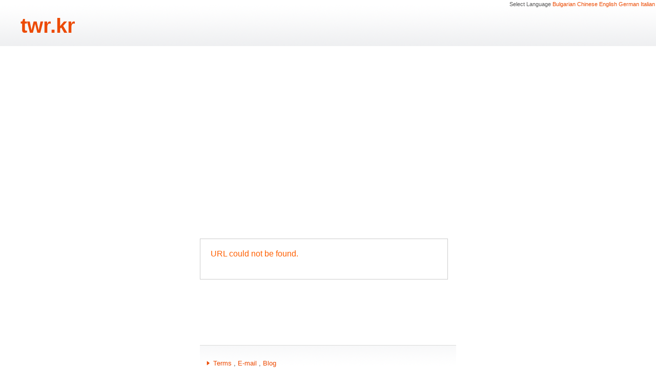

--- FILE ---
content_type: text/html
request_url: http://twr.kr/he7jk9s?ckattempt=1
body_size: 1555
content:
<!DOCTYPE html PUBLIC "-//W3C//DTD XHTML 1.0 Transitional//EN"
    "http://www.w3.org/TR/xhtml1/DTD/xhtml1-transitional.dtd">
<html xmlns="http://www.w3.org/1999/xhtml" dir="ltr">
  <head>

    <meta http-equiv="Content-Type" content="text/html; charset=utf-8" />
    	<title>TWR.KR: URL Shortener & 단축URL 서비스</title>
	<meta name="title" content="TWR.KR: URL Shortener & 단축URL 서비스"/>
	<meta name="keywords" content="URL Shortener, URL shortening, URL단축, 링크줄이기, 단축URL, 주소줄이기, URL줄이기, 숏링크, 단축링크, 링크단축, 주소단축, 링크압축, 단축주소"/>
	<meta name="description" content="twr.kr is a URL shortening service that shortens long URLs."/>
	<meta name="author" content="http://twr.kr"/>
	<meta name="build" content="2023.10.29">
	<meta http-equiv="Last-Modified" Content="Sun,29 Dec 2023 15:38:20">

	<meta name="robots" content="ALL"/>
	<meta name="NaverBot" content="All"/>
	<meta name="NaverBot" content="index,follow"/>
	<meta name="Yeti" content="All"/>
	<meta name="Yeti" content="index,follow"/>

	<meta property="og:url" content="http://twr.kr"/>
	<meta property="og:type" content="website"/>
	<meta property="og:image" content="http://twr.kr/url.png"/>
	<meta property="og:title" content="TWR.KR: URL Shortener & 단축URL 서비스"/>
	<meta property="og:description" content="twr.kr is a URL shortening service that shortens long URLs.."/>
	<meta property="og:site_name" content="TWR.KR: URL Shortener & 단축URL 서비스"/>

	<meta name="twitter:url" content="http://twr.kr/">
	<meta name="twitter:title" content="TWR.KR: URL Shortener & 단축URL 서비스">
	<meta name="twitter:image" content="http://twr.kr/url.png">
	<meta name="twitter:description" content="twr.kr is a URL shortening service that shortens long URLs.">

	<link rel="canonical" href="http://twr.kr/">
	<link rel="shortcut icon" href="http://twr.kr/favicon.ico" type="image/x-icon">
	<link rel="copyright" type="text/html" title="Copyright © 2023 twr.kr" href="http://twr.kr/">
	<link rel="publisher" type="text/html" title="TWR.KR: URL Shortener & 단축URL 서비스" href="http://twr.kr/">
	


    <style type="text/css">
    <!--
        @import url("http://twr.kr/template/silver/style.css");
    -->
    </style>
    
   <script async src="https://pagead2.googlesyndication.com/pagead/js/adsbygoogle.js?client=ca-pub-4661307871844547" crossorigin="anonymous"></script>

  </head>
  <body onload="document.form.u.focus();">
  <div id="s6l_bodycontent">
  <div id="s6l_pagecontent">
    <div id="s6l_header">
    
      <!-- Language selection (link list or dropdown menu) -->
      
    <div id="s6l_language_selector">
        Select Language
        
        
                                  <a href="http://twr.kr/?s6l_language_selector=bg&amp;r=http%3A%2F%2Ftwr.kr%2Fhe7jk9s%3Fckattempt%3D1">Bulgarian</a>
                          <a href="http://twr.kr/?s6l_language_selector=zh&amp;r=http%3A%2F%2Ftwr.kr%2Fhe7jk9s%3Fckattempt%3D1">Chinese</a>
                          <a href="http://twr.kr/?s6l_language_selector=en&amp;r=http%3A%2F%2Ftwr.kr%2Fhe7jk9s%3Fckattempt%3D1">English</a>
                          <a href="http://twr.kr/?s6l_language_selector=de&amp;r=http%3A%2F%2Ftwr.kr%2Fhe7jk9s%3Fckattempt%3D1">German</a>
                          <a href="http://twr.kr/?s6l_language_selector=it&amp;r=http%3A%2F%2Ftwr.kr%2Fhe7jk9s%3Fckattempt%3D1">Italian</a>
                            
        
            </div>
      
      <div id="s6l_logo"><a href="./">twr.kr</a></div>
    </div>
  
    

    

        

    
  
  
      <div id="s6l_content">
        <div class="s6l_frontend_error_message">
              <div class="s6l_frontend_error_message_item">URL could not be found.</div>
          </div>
        
    
<center>



</center>

  <div id="s6l_footer">
<ul>
 

<li><a href="http://twr.kr/terms.htm" target="_blank">Terms</a> , <a href="https://db.blueweb.co.kr/formmail/formmail.html?dataname=ilovetrue0" target="_blank">E-mail</a> , <a href="https://blog.twr.kr" target="_blank">Blog</a></li>

<br>
<iframe scrolling=no frameborder=0 width=98 height=46 marginwidth=0 marginheight=0 src="http://count-1.blueweb.co.kr/bluecgi/counter/counter4.php?dbname=ilovetrue0"></iframe>

<iframe scrolling=no frameborder=0 width=0 height=0 marginwidth=0 marginheight=0 src="http://twr.kr/analytics.html"></iframe>
</ul>
  
  </div>
  
    
        
        
  </div>    
  </div>

  </body>  
</html>

--- FILE ---
content_type: text/html
request_url: http://twr.kr/analytics.html
body_size: 432
content:
<!DOCTYPE html PUBLIC "-//W3C//DTD XHTML 1.0 Transitional//EN" "http://www.w3.org/TR/xhtml1/DTD/xhtml1-transitional.dtd">
<html xmlns="http://www.w3.org/1999/xhtml">

<head>
<meta content="text/html; charset=utf-8" http-equiv="Content-Type" />
<title>analytics</title>

<!-- Google tag (gtag.js) -->
<script async src="https://www.googletagmanager.com/gtag/js?id=G-D4DLCHWNYE"></script>
<script>
  window.dataLayer = window.dataLayer || [];
  function gtag(){dataLayer.push(arguments);}
  gtag('js', new Date());

  gtag('config', 'G-D4DLCHWNYE');
</script>

</head>

<body>

</body>

</html>


--- FILE ---
content_type: text/html; charset=utf-8
request_url: https://www.google.com/recaptcha/api2/aframe
body_size: 269
content:
<!DOCTYPE HTML><html><head><meta http-equiv="content-type" content="text/html; charset=UTF-8"></head><body><script nonce="PsGTC5rQIEPvBCM5GOzDpQ">/** Anti-fraud and anti-abuse applications only. See google.com/recaptcha */ try{var clients={'sodar':'https://pagead2.googlesyndication.com/pagead/sodar?'};window.addEventListener("message",function(a){try{if(a.source===window.parent){var b=JSON.parse(a.data);var c=clients[b['id']];if(c){var d=document.createElement('img');d.src=c+b['params']+'&rc='+(localStorage.getItem("rc::a")?sessionStorage.getItem("rc::b"):"");window.document.body.appendChild(d);sessionStorage.setItem("rc::e",parseInt(sessionStorage.getItem("rc::e")||0)+1);localStorage.setItem("rc::h",'1770018347135');}}}catch(b){}});window.parent.postMessage("_grecaptcha_ready", "*");}catch(b){}</script></body></html>

--- FILE ---
content_type: text/css
request_url: http://twr.kr/template/silver/style.css
body_size: 1099
content:
* {
	padding:0;
	margin:0;
}

body {
	background-color:#fff;
}

a {
	color:#ec4a02;
	text-decoration:none;
}

p {
	margin-bottom:0.5em;
}

h1 {
	font-size:1.6em;
    margin-bottom:0.5em;
}

.s6l_system {
    padding:10px;
    width:800px;
    margin-bottom:10px;
    border:1px solid #FF0000;
    background-color:#FFF8F8;
}

.s6l_debug {
    padding:10px;
    margin-bottom:10px;
    border:1px solid #0070C0;
    background-color:#ECF0FF;
}


.s6l_error_message {
	color:#FF5F00;
}

.s6l_error_message_item {
	margin-bottom:20px;
    width:390px;
    border:1px solid #C0C0C0;
    padding:5px 5px 15px 5px;
}


.s6l_frontend_error_message {
	color:#FF5F00;
	margin-bottom:2em;
    width:442px;
	border:1px solid #cccccc;
	padding:20px;
}

.s6l_frontend_error_message_item {
	margin-bottom:20px;
}

#s6l_language_selector {
    float:right;
    margin:0.2em 0.2em 0 0;
    font-size:0.7em;
}

#s6l_language_selector a {
}

#s6l_language_selector form {
    display:inline;
}
#s6l_language_selector input,
#s6l_language_selector select {
    font-size:70%;
    padding:0px;
    line-height:70%;
}

#s6l_redirect_stop {
	padding:0.5em;
	border:1px solid #ec4a02;
}

#s6l_bodycontent {
}

#s6l_pagecontent {
    font-family:Helvetica, sans-serif;
    color:#565656;
}

#s6l_header {
	background-image:url(./images/header_background.png);
	background-repeat:repeat-x;
	height:90px;
}

#s6l_logo {
	font-size:2.5em;	
    padding:0.7em 0 0 1em;
}

#s6l_logo a {
    font-weight:bold;
}

#s6l_content {
	margin:3em auto;
	width:500px;
}



#s6l_url {
    background-image:url(./images/url.png);
    background-repeat:no-repeat;
    width:482px;
    height:77px;
}

#s6l_url input[type="text"] {
    margin:18px 0 0 18px;
    height:34px;
    border:none;
    font-size:20px;
    width:416px;
    padding-top:5px;
}

#s6l_url input[type="submit"] {
    height:30px;
    vertical-align:middle;
    background:none;
    border:none;
    cursor: pointer;
    margin-left:12px;
    width:20px;
    border:none;
}

.s6l_label {
    font-weight:bold;
    font-size:1.2em;
    margin-bottom:0.5em;
}

#s6l_advanced {
    font-size:0.8em;
    margin:0.5em 0 0 425px;
}

#s6l_custom {
    background-image:url(./images/field.png);
    background-repeat:no-repeat;
    width:482px;
    height:77px;
}

#s6l_custom input[type="text"] {
    margin:18px 0 0 18px;
    height:34px;
    border:none;
    font-size:20px;
    width:446px;
    padding-top:5px;
}

#s6l_result {
    background-image:url(./images/field.png);
    background-repeat:no-repeat;
    width:482px;
    height:77px;
}

#s6l_result input[type="text"] {
    margin:18px 1em 0 18px;
    height:34px;
    border:none;
    font-size:20px;
    width:350px;
    padding-top:5px;
}
     
#s6l_statistics {
    font-size:0.8em;
    width:600px;
    padding:0.5em;
    color:#bbb;
}

.s6l_index {
	font-weight:bold;
	padding-right:1em;
}

      
#s6l_footer {
    background-image:url(./images/footer_background.png);
    background-repeat:repeat-x;
    margin-top:10em;
    font-size:0.8em;
    min-height:135px;
    padding:2em 2em 0 2em;
    line-height:1.6em;
}

#s6l_footer ul {
	list-style-image:url(./images/bullet.png)
}

#s6l_footer li {
    /*float:left;
    margin-right:2em;*/
}

#s6l_footer div.s6l_help_text {
	display:none; 
	border:1px solid #DADADA;
	padding:0.5em;
	width:450px;
    position:absolute;
    left:250px;
    background-color:#fff;
}

#s6l_footer a:hover div.s6l_help_text {
	display:block;
}

.s6l_help {
	margin-left:1em;
}

.s6l_questionmark {
	font-size:0.6em;
    border:1px solid #ec4a02;
    -moz-border-radius:15px;
    -webkit-border-radius:15px;
    padding:0px 3px;
    vertical-align:middle;
}

.s6l_video {
	margin-bottom:2em;
}